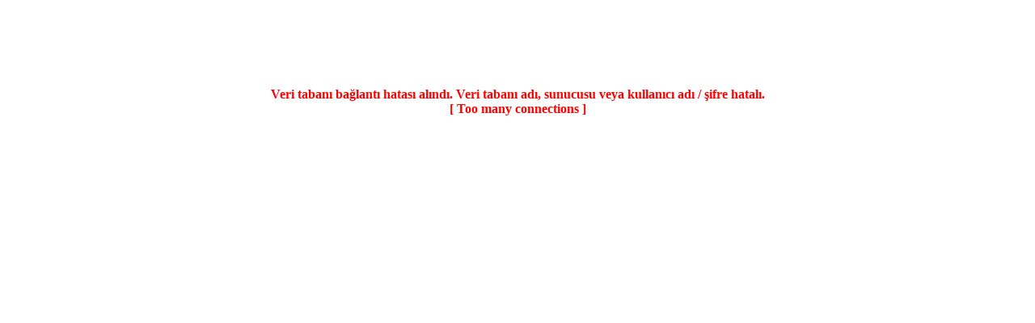

--- FILE ---
content_type: text/html; charset=UTF-8
request_url: https://www.muzikreyonu.com/nux-dm-8-dijital-davul-seti
body_size: 32
content:
<div style="font-family:Tahoma; font-size:16px; text-align:center; padding:100px; font-weight:bolder; color:red;">Veri tabanı bağlantı hatası alındı. Veri tabanı adı, sunucusu veya kullanıcı adı / şifre hatalı.<br />[ Too many connections ]</div>